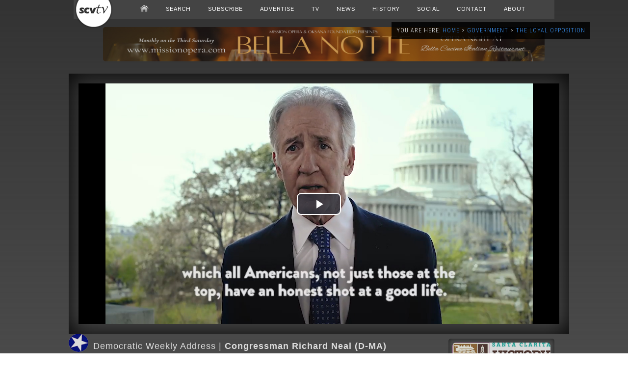

--- FILE ---
content_type: text/html; charset=utf-8
request_url: https://www.google.com/recaptcha/api2/aframe
body_size: 269
content:
<!DOCTYPE HTML><html><head><meta http-equiv="content-type" content="text/html; charset=UTF-8"></head><body><script nonce="lUCY9MXTcNETYzPHZrYkIA">/** Anti-fraud and anti-abuse applications only. See google.com/recaptcha */ try{var clients={'sodar':'https://pagead2.googlesyndication.com/pagead/sodar?'};window.addEventListener("message",function(a){try{if(a.source===window.parent){var b=JSON.parse(a.data);var c=clients[b['id']];if(c){var d=document.createElement('img');d.src=c+b['params']+'&rc='+(localStorage.getItem("rc::a")?sessionStorage.getItem("rc::b"):"");window.document.body.appendChild(d);sessionStorage.setItem("rc::e",parseInt(sessionStorage.getItem("rc::e")||0)+1);localStorage.setItem("rc::h",'1768675961002');}}}catch(b){}});window.parent.postMessage("_grecaptcha_ready", "*");}catch(b){}</script></body></html>